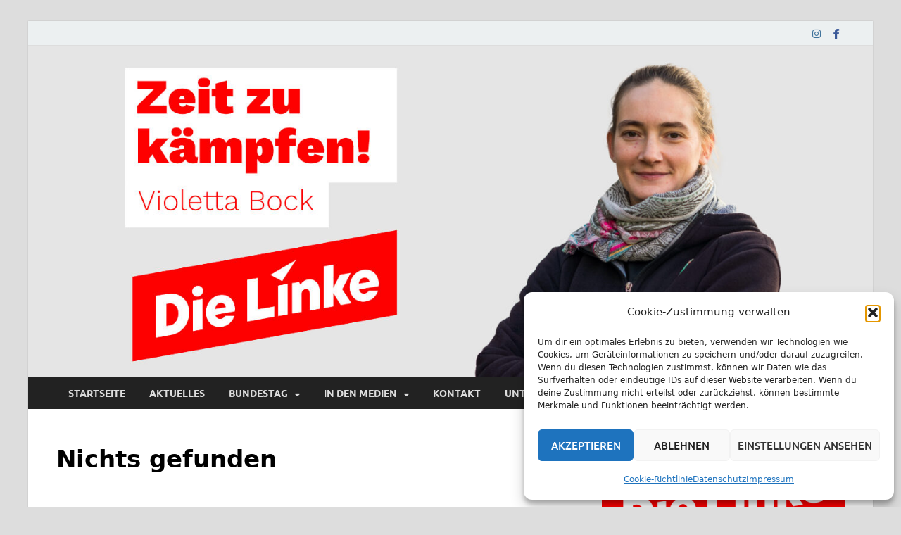

--- FILE ---
content_type: text/html; charset=UTF-8
request_url: https://www.violetta-bock.de/category/themen/programm/
body_size: 12120
content:
<!DOCTYPE html>
<html dir="ltr" lang="de" prefix="og: https://ogp.me/ns#">
<head>
<meta charset="UTF-8">
<meta name="viewport" content="width=device-width, initial-scale=1">
<link rel="profile" href="http://gmpg.org/xfn/11">

<title>Programm » Violetta Bock</title>

		<!-- All in One SEO 4.9.3 - aioseo.com -->
	<meta name="robots" content="max-image-preview:large" />
	<link rel="canonical" href="https://www.violetta-bock.de/category/themen/programm/" />
	<meta name="generator" content="All in One SEO (AIOSEO) 4.9.3" />
		<script type="application/ld+json" class="aioseo-schema">
			{"@context":"https:\/\/schema.org","@graph":[{"@type":"BreadcrumbList","@id":"https:\/\/www.violetta-bock.de\/category\/themen\/programm\/#breadcrumblist","itemListElement":[{"@type":"ListItem","@id":"https:\/\/www.violetta-bock.de#listItem","position":1,"name":"Home","item":"https:\/\/www.violetta-bock.de","nextItem":{"@type":"ListItem","@id":"https:\/\/www.violetta-bock.de\/category\/themen\/#listItem","name":"Themen"}},{"@type":"ListItem","@id":"https:\/\/www.violetta-bock.de\/category\/themen\/#listItem","position":2,"name":"Themen","item":"https:\/\/www.violetta-bock.de\/category\/themen\/","nextItem":{"@type":"ListItem","@id":"https:\/\/www.violetta-bock.de\/category\/themen\/programm\/#listItem","name":"Programm"},"previousItem":{"@type":"ListItem","@id":"https:\/\/www.violetta-bock.de#listItem","name":"Home"}},{"@type":"ListItem","@id":"https:\/\/www.violetta-bock.de\/category\/themen\/programm\/#listItem","position":3,"name":"Programm","previousItem":{"@type":"ListItem","@id":"https:\/\/www.violetta-bock.de\/category\/themen\/#listItem","name":"Themen"}}]},{"@type":"CollectionPage","@id":"https:\/\/www.violetta-bock.de\/category\/themen\/programm\/#collectionpage","url":"https:\/\/www.violetta-bock.de\/category\/themen\/programm\/","name":"Programm \u00bb Violetta Bock","inLanguage":"de-DE","isPartOf":{"@id":"https:\/\/www.violetta-bock.de\/#website"},"breadcrumb":{"@id":"https:\/\/www.violetta-bock.de\/category\/themen\/programm\/#breadcrumblist"}},{"@type":"Person","@id":"https:\/\/www.violetta-bock.de\/#person","name":"Violetta Bock","sameAs":["https:\/\/www.facebook.com\/ViolettaBockLinke","https:\/\/www.instagram.com\/Violetta_Bock"]},{"@type":"WebSite","@id":"https:\/\/www.violetta-bock.de\/#website","url":"https:\/\/www.violetta-bock.de\/","name":"Violetta Bock - Direktkandidatin f\u00fcr Kassel - Zeit zu k\u00e4mpfen!","description":"MdB f\u00fcr Kassel - Zeit zu k\u00e4mpfen!","inLanguage":"de-DE","publisher":{"@id":"https:\/\/www.violetta-bock.de\/#person"}}]}
		</script>
		<!-- All in One SEO -->

<link rel="alternate" type="application/rss+xml" title="Violetta Bock &raquo; Feed" href="https://www.violetta-bock.de/feed/" />
<link rel="alternate" type="text/calendar" title="Violetta Bock &raquo; iCal Feed" href="https://www.violetta-bock.de/termine/?ical=1" />
<link rel="alternate" type="application/rss+xml" title="Violetta Bock &raquo; Kategorie-Feed für Programm" href="https://www.violetta-bock.de/category/themen/programm/feed/" />
<style id='wp-img-auto-sizes-contain-inline-css' type='text/css'>
img:is([sizes=auto i],[sizes^="auto," i]){contain-intrinsic-size:3000px 1500px}
/*# sourceURL=wp-img-auto-sizes-contain-inline-css */
</style>
<style id='wp-emoji-styles-inline-css' type='text/css'>

	img.wp-smiley, img.emoji {
		display: inline !important;
		border: none !important;
		box-shadow: none !important;
		height: 1em !important;
		width: 1em !important;
		margin: 0 0.07em !important;
		vertical-align: -0.1em !important;
		background: none !important;
		padding: 0 !important;
	}
/*# sourceURL=wp-emoji-styles-inline-css */
</style>
<link rel='stylesheet' id='contact-form-7-css' href='https://www.violetta-bock.de/wp-content/plugins/contact-form-7/includes/css/styles.css?ver=6.1.4' type='text/css' media='all' />
<link rel='stylesheet' id='cmplz-general-css' href='https://www.violetta-bock.de/wp-content/plugins/complianz-gdpr/assets/css/cookieblocker.min.css?ver=1767903181' type='text/css' media='all' />
<link rel='stylesheet' id='hitmag-fonts-css' href='https://www.violetta-bock.de/wp-content/themes/hitmag/css/fonts.css' type='text/css' media='all' />
<link rel='stylesheet' id='hitmag-font-awesome-css' href='https://www.violetta-bock.de/wp-content/themes/hitmag/css/all.min.css?ver=6.5.1' type='text/css' media='all' />
<link rel='stylesheet' id='hitmag-style-css' href='https://www.violetta-bock.de/wp-content/themes/hitmag/style.css?ver=1.4.4' type='text/css' media='all' />
<script type="text/javascript" src="https://www.violetta-bock.de/wp-includes/js/jquery/jquery.min.js?ver=3.7.1" id="jquery-core-js"></script>
<script type="text/javascript" src="https://www.violetta-bock.de/wp-includes/js/jquery/jquery-migrate.min.js?ver=3.4.1" id="jquery-migrate-js"></script>
<link rel="https://api.w.org/" href="https://www.violetta-bock.de/wp-json/" /><link rel="alternate" title="JSON" type="application/json" href="https://www.violetta-bock.de/wp-json/wp/v2/categories/49" /><link rel="EditURI" type="application/rsd+xml" title="RSD" href="https://www.violetta-bock.de/xmlrpc.php?rsd" />
<meta name="generator" content="WordPress 6.9" />
<meta name="tec-api-version" content="v1"><meta name="tec-api-origin" content="https://www.violetta-bock.de"><link rel="alternate" href="https://www.violetta-bock.de/wp-json/tribe/events/v1/" />			<style>.cmplz-hidden {
					display: none !important;
				}</style>		<style type="text/css">
			
			button,
			input[type="button"],
			input[type="reset"],
			input[type="submit"] {
				background: #ff0000;
			}

            .th-readmore {
                background: #ff0000;
            }           

            a:hover {
                color: #ff0000;
            } 

            .main-navigation a:hover {
                background-color: #ff0000;
            }

            .main-navigation .current_page_item > a,
            .main-navigation .current-menu-item > a,
            .main-navigation .current_page_ancestor > a,
            .main-navigation .current-menu-ancestor > a {
                background-color: #ff0000;
            }

            #main-nav-button:hover {
                background-color: #ff0000;
            }

            .post-navigation .post-title:hover {
                color: #ff0000;
            }

            .top-navigation a:hover {
                color: #ff0000;
            }

            .top-navigation ul ul a:hover {
                background: #ff0000;
            }

            #top-nav-button:hover {
                color: #ff0000;
            }

            .responsive-mainnav li a:hover,
            .responsive-topnav li a:hover {
                background: #ff0000;
            }

            #hm-search-form .search-form .search-submit {
                background-color: #ff0000;
            }

            .nav-links .current {
                background: #ff0000;
            }

            .is-style-hitmag-widget-title,
            .elementor-widget-container h5,
            .widgettitle,
            .widget-title {
                border-bottom: 2px solid #ff0000;
            }

            .footer-widget-title {
                border-bottom: 2px solid #ff0000;
            }

            .widget-area a:hover {
                color: #ff0000;
            }

            .footer-widget-area .widget a:hover {
                color: #ff0000;
            }

            .site-info a:hover {
                color: #ff0000;
            }

            .wp-block-search .wp-block-search__button,
            .search-form .search-submit {
                background: #ff0000;
            }

            .hmb-entry-title a:hover {
                color: #ff0000;
            }

            .hmb-entry-meta a:hover,
            .hms-meta a:hover {
                color: #ff0000;
            }

            .hms-title a:hover {
                color: #ff0000;
            }

            .hmw-grid-post .post-title a:hover {
                color: #ff0000;
            }

            .footer-widget-area .hmw-grid-post .post-title a:hover,
            .footer-widget-area .hmb-entry-title a:hover,
            .footer-widget-area .hms-title a:hover {
                color: #ff0000;
            }

            .hm-tabs-wdt .ui-state-active {
                border-bottom: 2px solid #ff0000;
            }

            a.hm-viewall {
                background: #ff0000;
            }

            #hitmag-tags a,
            .widget_tag_cloud .tagcloud a {
                background: #ff0000;
            }

            .site-title a {
                color: #ff0000;
            }

            .hitmag-post .entry-title a:hover {
                color: #ff0000;
            }

            .hitmag-post .entry-meta a:hover {
                color: #ff0000;
            }

            .cat-links a {
                color: #ff0000;
            }

            .hitmag-single .entry-meta a:hover {
                color: #ff0000;
            }

            .hitmag-single .author a:hover {
                color: #ff0000;
            }

            .hm-author-content .author-posts-link {
                color: #ff0000;
            }

            .hm-tags-links a:hover {
                background: #ff0000;
            }

            .hm-tagged {
                background: #ff0000;
            }

            .hm-edit-link a.post-edit-link {
                background: #ff0000;
            }

            .arc-page-title {
                border-bottom: 2px solid #ff0000;
            }

            .srch-page-title {
                border-bottom: 2px solid #ff0000;
            }

            .hm-slider-details .cat-links {
                background: #ff0000;
            }

            .hm-rel-post .post-title a:hover {
                color: #ff0000;
            }

            .comment-author a {
                color: #ff0000;
            }

            .comment-metadata a:hover,
            .comment-metadata a:focus,
            .pingback .comment-edit-link:hover,
            .pingback .comment-edit-link:focus {
                color: #ff0000;
            }

            .comment-reply-link:hover,
            .comment-reply-link:focus {
                background: #ff0000;
            }

            .required {
                color: #ff0000;
            }

            blockquote {
                border-left: 3px solid #ff0000;
            }

            .comment-reply-title small a:before {
                color: #ff0000;
            }
            
            .woocommerce ul.products li.product h3:hover,
            .woocommerce-widget-area ul li a:hover,
            .woocommerce-loop-product__title:hover {
                color: #ff0000;
            }

            .woocommerce-product-search input[type="submit"],
            .woocommerce #respond input#submit, 
            .woocommerce a.button, 
            .woocommerce button.button, 
            .woocommerce input.button,
            .woocommerce nav.woocommerce-pagination ul li a:focus,
            .woocommerce nav.woocommerce-pagination ul li a:hover,
            .woocommerce nav.woocommerce-pagination ul li span.current,
            .woocommerce span.onsale,
            .woocommerce-widget-area .widget-title,
            .woocommerce #respond input#submit.alt,
            .woocommerce a.button.alt,
            .woocommerce button.button.alt,
            .woocommerce input.button.alt {
                background: #ff0000;
            }
            
            .wp-block-quote,
            .wp-block-quote:not(.is-large):not(.is-style-large) {
                border-left: 3px solid #ff0000;
            }		</style>
		<style type="text/css">

			.site-title a,
		.site-description {
			position: absolute;
			clip: rect(1px, 1px, 1px, 1px);
		}

	
	</style>
	<link rel="icon" href="https://www.violetta-bock.de/wp-content/uploads/2025/01/favicon-32x32-1.png" sizes="32x32" />
<link rel="icon" href="https://www.violetta-bock.de/wp-content/uploads/2025/01/favicon-32x32-1.png" sizes="192x192" />
<link rel="apple-touch-icon" href="https://www.violetta-bock.de/wp-content/uploads/2025/01/favicon-32x32-1.png" />
<meta name="msapplication-TileImage" content="https://www.violetta-bock.de/wp-content/uploads/2025/01/favicon-32x32-1.png" />
		<style type="text/css" id="wp-custom-css">
			.header-main-area {
  overflow: hidden;
  clear: both;
  display: none;
}

.hmb-entry-meta, .hms-meta {
display:none;
}

/*
#secondary.widget-area {
  float: right;
  width: 30.80%;
	display:none;
}


#primary.content-area {
  float: left;
  width: 100%;
}

*/


body {
  font-size: 1.2rem;
  line-height: 1.45em;
  font-weight: 300;
  color: #000;
  -moz-hyphens: auto;
  hyphens: auto;
  -webkit-text-size-adjust: 100%;
  -moz-text-size-adjust: 100%;
  font-family: Roboto,-apple-system,system-ui,BlinkMacSystemFont,"Segoe UI","Helvetica Neue",Ubuntu,Arial,sans-serif;
}
.cat-links {
  display:none;
}

.kasten_grau {
  background-color: #eee;
  padding: 20px;
}

.kasten_rot {
  background-color: #ff0000;
	color:white;
  padding: 20px;
}

.site-info {
  display:none;
}

.box { page-break-inside: avoid;}

/*Termine Sidebar*/

.tribe-common-h6 {
  margin-bottom: var(--tec-spacer-5);
  border-bottom: 2px solid #dd3333;
	font-size: 1.125rem;
font-family: "Ubuntu", sans-serif;
font-weight: bold;
line-height: 1.3;
text-transform: uppercase;
display: inline-block;
margin-top: 0;
margin-bottom: 24px;
}

.tribe-common-g-row {background-color:#eeeeee;
}

.tribe-events-widget-events-list__event-title {font-size:1.125rem;	}

#text-2  {
  margin: 0 0 10px;
  display: block;
}

.main-navigation .current_page_item > a, .main-navigation .current-menu-item > a, .main-navigation .current_page_ancestor > a, .main-navigation .current-menu-ancestor > a {
  background-color: #222;
}

.main-navigation a:hover {
  background-color: #ff0000;
}



.tribe-common .tribe-common-g-row {
  display: flex;
  flex-wrap: wrap;
	border-radius:18px;
		padding:5px;
}


.tribe-events .tribe-events-header {
    align-items: center;
    display: none;
    flex-direction: row-reverse;
    flex-wrap: wrap;
    justify-content: space-between;
    margin: 0 calc(var(--tec-grid-gutter-page-small)*-1);
    padding: 0 var(--tec-grid-gutter-page-small) var(--tec-spacer-3);
    position: relative;


}
.tribe-common img {
  border-style: none;
  height: auto;
  max-width: 100%;
  margin-top: 17px;
	margin-right:18px;
	margin-bottom:18px;
}

.tribe-common--breakpoint-medium.tribe-events .tribe-events-calendar-list-nav {
  padding-top: var(--tec-spacer-7);
  display: none;
}

.tribe-events-event-meta.primary, .tribe-events-event-meta.secondary {
  margin-bottom: 0;
  padding-top: 0;
  position: static;
  width: 100%;
	font-size:18px
}

.tribe-events-schedule {
  display: none;
}

.tribe-events-notices li, .tribe-events-notices ul, .tribe-events-single-event-title {
  margin: 0;
  padding-bottom: 30px;


}

.tribe-events-back {
  display:none
}

.single-tribe_events .tribe-events-c-subscribe-dropdown__container, .tribe-events .tribe-events-c-subscribe-dropdown__container {
  display: none;
 
}

#tribe-events-footer {
  display:none;
}

h2 {
  font-size: 1.3rem;
	border-bottom: 2px solid #dd3333;
	}

abbr[title] {
  border-bottom: 0px dotted;
}

address {
  font-style:normal;
}

.tribe-events-widget-events-list__event-title {
    font-size: 1.1rem;
    font-weight: 300;
}

.tribe-events-widget .tribe-events-widget-events-list__event-datetime-wrapper {
    margin: 0px;
}

.hms-title {
    font-size: 1.05rem;
    margin: 0 0 0.0em;
    -ms-word-wrap: break-word;
    word-wrap: break-word;
	font-weight:300;
}

.post-title {border-bottom:0px;}

.gallery-item {
  display: inline-block;
  text-align: center;
  vertical-align: top;
  width: 100%;
  padding: 10px;
}

table, th, td {
  border: 0px;
}


		</style>
		<style id="kirki-inline-styles"></style></head>

<body data-cmplz=1 class="archive category category-programm category-49 wp-embed-responsive wp-theme-hitmag tribe-no-js group-blog hfeed th-right-sidebar">



<div id="page" class="site hitmag-wrapper">
	<a class="skip-link screen-reader-text" href="#content">Zum Inhalt springen</a>

	
	<header id="masthead" class="site-header" role="banner">

		
			
			<div class="hm-top-bar">
				<div class="hm-container">
					
					
					
					<div class="hm-social-menu"><div id="hm-menu-social" class="menu"><ul id="menu-social-items" class="menu-items"><li id="menu-item-17" class="menu-item menu-item-type-custom menu-item-object-custom menu-item-17"><a href="https://www.instagram.com/violetta_bock/"><span class="screen-reader-text">Instagram</span></a></li>
<li id="menu-item-15" class="menu-item menu-item-type-custom menu-item-object-custom menu-item-15"><a href="https://www.facebook.com/violetta.bock"><span class="screen-reader-text">Facebook</span></a></li>
</ul></div></div>
				</div><!-- .hm-container -->
			</div><!-- .hm-top-bar -->

		
		
		<div class="header-main-area ">
			<div class="hm-container">
			<div class="site-branding">
				<div class="site-branding-content">
					<div class="hm-logo">
											</div><!-- .hm-logo -->

					<div class="hm-site-title">
													<p class="site-title"><a href="https://www.violetta-bock.de/" rel="home">Violetta Bock</a></p>
													<p class="site-description">MdB für Kassel &#8211; Zeit zu kämpfen!</p>
											</div><!-- .hm-site-title -->
				</div><!-- .site-branding-content -->
			</div><!-- .site-branding -->

			
						</div><!-- .hm-container -->
		</div><!-- .header-main-area -->

		<div class="hm-header-image"><img src="https://www.violetta-bock.de/wp-content/uploads/2025/01/cropped-Header_Violetta-1.jpg" height="550" width="1400" alt="" /></div>
		<div class="hm-nav-container">
			<nav id="site-navigation" class="main-navigation" role="navigation">
				<div class="hm-container">
					<div class="menu-hauptmenue-container"><ul id="primary-menu" class="menu"><li id="menu-item-11" class="menu-item menu-item-type-custom menu-item-object-custom menu-item-home menu-item-11"><a href="http://www.violetta-bock.de/">Startseite</a></li>
<li id="menu-item-1559" class="menu-item menu-item-type-taxonomy menu-item-object-category menu-item-1559"><a href="https://www.violetta-bock.de/category/aktuelles/">Aktuelles</a></li>
<li id="menu-item-1469" class="menu-item menu-item-type-taxonomy menu-item-object-category menu-item-has-children menu-item-1469"><a href="https://www.violetta-bock.de/category/bundestag/">Bundestag</a>
<ul class="sub-menu">
	<li id="menu-item-1510" class="menu-item menu-item-type-post_type menu-item-object-page menu-item-1510"><a href="https://www.violetta-bock.de/mitgliedschaften-und-aemter/">Ämter</a></li>
	<li id="menu-item-1470" class="menu-item menu-item-type-taxonomy menu-item-object-category menu-item-1470"><a href="https://www.violetta-bock.de/category/bundestag/reden/">Reden</a></li>
	<li id="menu-item-1515" class="menu-item menu-item-type-post_type menu-item-object-page menu-item-1515"><a href="https://www.violetta-bock.de/abstimmungen/">Abstimmungen</a></li>
	<li id="menu-item-1517" class="menu-item menu-item-type-custom menu-item-object-custom menu-item-1517"><a href="https://dip.bundestag.de/suche?term=Bock%2C%20Violetta&#038;f.typ=Vorgang&#038;f.metatyp=Antr%C3%A4ge%2C%20Entschlie%C3%9Fungen&#038;rows=25&#038;sort=basisdatum_ab">Anträge (extern)</a></li>
	<li id="menu-item-1518" class="menu-item menu-item-type-custom menu-item-object-custom menu-item-1518"><a href="https://dip.bundestag.de/suche?term=Bock%2C%20Violetta&#038;f.typ=Vorgang&#038;f.metatyp=Fragen%20an%20die%20Bundesregierung&#038;rows=25&#038;sort=basisdatum_ab">Anfragen (extern)</a></li>
</ul>
</li>
<li id="menu-item-1524" class="menu-item menu-item-type-taxonomy menu-item-object-category menu-item-has-children menu-item-1524"><a href="https://www.violetta-bock.de/category/in-den-medien/">In den Medien</a>
<ul class="sub-menu">
	<li id="menu-item-1525" class="menu-item menu-item-type-taxonomy menu-item-object-category menu-item-1525"><a href="https://www.violetta-bock.de/category/in-den-medien/presse/">Presse</a></li>
	<li id="menu-item-1536" class="menu-item menu-item-type-taxonomy menu-item-object-category menu-item-has-children menu-item-1536"><a href="https://www.violetta-bock.de/category/in-den-medien/videoformate/">Videoformate</a>
	<ul class="sub-menu">
		<li id="menu-item-2896" class="menu-item menu-item-type-custom menu-item-object-custom menu-item-2896"><a href="https://www.youtube.com/@TheRedChair-q7t">The Red Chair (extern)</a></li>
	</ul>
</li>
	<li id="menu-item-1537" class="menu-item menu-item-type-custom menu-item-object-custom menu-item-1537"><a href="https://www.sozonline.de/category/kolumnen/kolumne-violetta-bock-kolumnen/">Kolumne (extern)</a></li>
</ul>
</li>
<li id="menu-item-39" class="menu-item menu-item-type-custom menu-item-object-custom menu-item-39"><a href="/#kontakt">Kontakt</a></li>
<li id="menu-item-40" class="menu-item menu-item-type-custom menu-item-object-custom menu-item-has-children menu-item-40"><a href="/#unterstuetzung">Unterstützung</a>
<ul class="sub-menu">
	<li id="menu-item-2897" class="menu-item menu-item-type-custom menu-item-object-custom menu-item-2897"><a href="https://mietwucher.app/">Mietwucher App (extern)</a></li>
</ul>
</li>
</ul></div>					
											<button class="hm-search-button-icon" aria-label="Suche öffnen"></button>
						<div class="hm-search-box-container">
							<div class="hm-search-box">
								<form role="search" method="get" class="search-form" action="https://www.violetta-bock.de/">
				<label>
					<span class="screen-reader-text">Suche nach:</span>
					<input type="search" class="search-field" placeholder="Suchen …" value="" name="s" />
				</label>
				<input type="submit" class="search-submit" value="Suchen" />
			</form>							</div><!-- th-search-box -->
						</div><!-- .th-search-box-container -->
									</div><!-- .hm-container -->
			</nav><!-- #site-navigation -->
			<div class="hm-nwrap">
								<a href="#" class="navbutton" id="main-nav-button">
					<span class="main-nav-btn-lbl">Hauptmenü</span>				</a>
			</div>
			<div class="responsive-mainnav"></div>
		</div><!-- .hm-nav-container -->

		
	</header><!-- #masthead -->

	
	<div id="content" class="site-content">
		<div class="hm-container">

<div id="primary" class="content-area">
	<main id="main" class="site-main" role="main">

	
	
	
<section class="no-results not-found">
	<header class="page-header">
		<h1 class="page-title">Nichts gefunden</h1>
	</header><!-- .page-header -->

	<div class="page-content">
		
			<p>Es scheint, dass wir nicht finden können, was du willst. Vielleicht kann die Suche helfen.</p>
			<form role="search" method="get" class="search-form" action="https://www.violetta-bock.de/">
				<label>
					<span class="screen-reader-text">Suche nach:</span>
					<input type="search" class="search-field" placeholder="Suchen …" value="" name="s" />
				</label>
				<input type="submit" class="search-submit" value="Suchen" />
			</form>	</div><!-- .page-content -->
</section><!-- .no-results -->

		
	</main><!-- #main -->
</div><!-- #primary -->


<aside id="secondary" class="widget-area" role="complementary">

	
	<section id="custom_html-7" class="widget_text widget widget_custom_html"><div class="textwidget custom-html-widget"><a href="https://www.die-linke.de" title="Die Linke"><img src="/wp-content/uploads/2025/01/Logo_Die_Linke.png" alt="Die Linke" title="Die Linke" width="100%"></a>
<table><tr><td><a href="https://www.die-linke-hessen.de" title="Die Linke"><img src="/wp-content/uploads/2025/01/Logos_Linke_Hessen_120.jpg" alt="Die Linke Landesverband Hessen" title="Die Linke Landesverband Hessen" width="100%"></a></td><td><a href="https://www.die-linke-kassel-stadt.de" title="Die Linke"><img src="/wp-content/uploads/2025/01/Logos_Linke_Kassel_120.jpg" alt="Die Linke KV Kassel-Stadt" title="Die Linke KV Kassel-Stadt" width="100%"></a></td></tr>
	
</table>

<!--<a href="https://www.die-linke-kassel-stadt.de" title="DIE LINKE. Kassel-Stadt"><img src="/wp-content/uploads/2023/09/DieLinke_KV_Kassel_4c_rot-e1676721777108.png" alt="DIE LINKE. Kassel-Stadt" title="DIE LINKE. Kassel-Stadt" width="100%"></a>
<a href="https://www.die-linke-hessen.de" title="DIE LINKE. Landesverband Hessen"><img src="/wp-content/uploads/2023/09/774035_galerie_lightbox_box_1000x666-e1694459436852.jpg" alt="DIE LINKE. Landesverband Hessen" title="DIE LINKE. Kassel-Stadt" width="100%"></a>-->
</div></section>
	
</aside><!-- #secondary -->	</div><!-- .hm-container -->
	</div><!-- #content -->

	
	<footer id="colophon" class="site-footer" role="contentinfo">
		<div class="hm-container">

			
			<div class="footer-widget-area">
				<div class="footer-sidebar" role="complementary">
					<aside id="nav_menu-2" class="widget widget_nav_menu"><div class="menu-footer_menue-container"><ul id="menu-footer_menue" class="menu"><li id="menu-item-55" class="menu-item menu-item-type-post_type menu-item-object-page menu-item-privacy-policy menu-item-55"><a rel="privacy-policy" href="https://www.violetta-bock.de/datenschutz/">Datenschutz</a></li>
<li id="menu-item-56" class="menu-item menu-item-type-post_type menu-item-object-page menu-item-56"><a href="https://www.violetta-bock.de/impressum/">Impressum</a></li>
</ul></div></aside>				</div><!-- .footer-sidebar -->
		
				<div class="footer-sidebar" role="complementary">
					<aside id="block-11" class="widget widget_block"> </aside>				</div><!-- .footer-sidebar -->		

				<div class="footer-sidebar" role="complementary">
					<aside id="block-10" class="widget widget_block">DIE LINKE Kreisverband Kassel-Stadt<br>
Schillerstr. 21<br>
34117 Kassel<br>
<br>
Telefon: +49 (0) 561/9201503<br>
E-Mail: info@die-linke-kassel-stadt.de
</aside>				</div><!-- .footer-sidebar -->			
			</div><!-- .footer-widget-area -->

			
		</div><!-- .hm-container -->

		<div class="site-info">
			<div class="hm-container">
				<div class="site-info-owner">
					 				</div>			
				<div class="site-info-designer">
					Mit Stolz präsentiert von <a href="https://wordpress.org" target="_blank" title="WordPress">WordPress</a> und <a href="https://themezhut.com/themes/hitmag/" target="_blank" title="HitMag WordPress Theme">HitMag</a>.				</div>
			</div><!-- .hm-container -->
		</div><!-- .site-info -->
	</footer><!-- #colophon -->

	
</div><!-- #page -->


<script type="speculationrules">
{"prefetch":[{"source":"document","where":{"and":[{"href_matches":"/*"},{"not":{"href_matches":["/wp-*.php","/wp-admin/*","/wp-content/uploads/*","/wp-content/*","/wp-content/plugins/*","/wp-content/themes/hitmag/*","/*\\?(.+)"]}},{"not":{"selector_matches":"a[rel~=\"nofollow\"]"}},{"not":{"selector_matches":".no-prefetch, .no-prefetch a"}}]},"eagerness":"conservative"}]}
</script>
<!-- Matomo --><script>
(function () {
function initTracking() {
var _paq = window._paq = window._paq || [];
_paq.push(['trackPageView']);_paq.push(['enableLinkTracking']);_paq.push(['alwaysUseSendBeacon']);_paq.push(['setTrackerUrl', "\/\/www.violetta-bock.de\/wp-content\/plugins\/matomo\/app\/matomo.php"]);_paq.push(['setSiteId', '1']);var d=document, g=d.createElement('script'), s=d.getElementsByTagName('script')[0];
g.type='text/javascript'; g.async=true; g.src="\/\/www.violetta-bock.de\/wp-content\/uploads\/matomo\/matomo.js"; s.parentNode.insertBefore(g,s);
}
if (document.prerendering) {
	document.addEventListener('prerenderingchange', initTracking, {once: true});
} else {
	initTracking();
}
})();
</script>
<!-- End Matomo Code -->		<script>
		( function ( body ) {
			'use strict';
			body.className = body.className.replace( /\btribe-no-js\b/, 'tribe-js' );
		} )( document.body );
		</script>
		
<!-- Consent Management powered by Complianz | GDPR/CCPA Cookie Consent https://wordpress.org/plugins/complianz-gdpr -->
<div id="cmplz-cookiebanner-container"><div class="cmplz-cookiebanner cmplz-hidden banner-1 bottom-right-view-preferences optin cmplz-bottom-right cmplz-categories-type-view-preferences" aria-modal="true" data-nosnippet="true" role="dialog" aria-live="polite" aria-labelledby="cmplz-header-1-optin" aria-describedby="cmplz-message-1-optin">
	<div class="cmplz-header">
		<div class="cmplz-logo"></div>
		<div class="cmplz-title" id="cmplz-header-1-optin">Cookie-Zustimmung verwalten</div>
		<div class="cmplz-close" tabindex="0" role="button" aria-label="Dialog schließen">
			<svg aria-hidden="true" focusable="false" data-prefix="fas" data-icon="times" class="svg-inline--fa fa-times fa-w-11" role="img" xmlns="http://www.w3.org/2000/svg" viewBox="0 0 352 512"><path fill="currentColor" d="M242.72 256l100.07-100.07c12.28-12.28 12.28-32.19 0-44.48l-22.24-22.24c-12.28-12.28-32.19-12.28-44.48 0L176 189.28 75.93 89.21c-12.28-12.28-32.19-12.28-44.48 0L9.21 111.45c-12.28 12.28-12.28 32.19 0 44.48L109.28 256 9.21 356.07c-12.28 12.28-12.28 32.19 0 44.48l22.24 22.24c12.28 12.28 32.2 12.28 44.48 0L176 322.72l100.07 100.07c12.28 12.28 32.2 12.28 44.48 0l22.24-22.24c12.28-12.28 12.28-32.19 0-44.48L242.72 256z"></path></svg>
		</div>
	</div>

	<div class="cmplz-divider cmplz-divider-header"></div>
	<div class="cmplz-body">
		<div class="cmplz-message" id="cmplz-message-1-optin">Um dir ein optimales Erlebnis zu bieten, verwenden wir Technologien wie Cookies, um Geräteinformationen zu speichern und/oder darauf zuzugreifen. Wenn du diesen Technologien zustimmst, können wir Daten wie das Surfverhalten oder eindeutige IDs auf dieser Website verarbeiten. Wenn du deine Zustimmung nicht erteilst oder zurückziehst, können bestimmte Merkmale und Funktionen beeinträchtigt werden.</div>
		<!-- categories start -->
		<div class="cmplz-categories">
			<details class="cmplz-category cmplz-functional" >
				<summary>
						<span class="cmplz-category-header">
							<span class="cmplz-category-title">Funktional</span>
							<span class='cmplz-always-active'>
								<span class="cmplz-banner-checkbox">
									<input type="checkbox"
										   id="cmplz-functional-optin"
										   data-category="cmplz_functional"
										   class="cmplz-consent-checkbox cmplz-functional"
										   size="40"
										   value="1"/>
									<label class="cmplz-label" for="cmplz-functional-optin"><span class="screen-reader-text">Funktional</span></label>
								</span>
								Immer aktiv							</span>
							<span class="cmplz-icon cmplz-open">
								<svg xmlns="http://www.w3.org/2000/svg" viewBox="0 0 448 512"  height="18" ><path d="M224 416c-8.188 0-16.38-3.125-22.62-9.375l-192-192c-12.5-12.5-12.5-32.75 0-45.25s32.75-12.5 45.25 0L224 338.8l169.4-169.4c12.5-12.5 32.75-12.5 45.25 0s12.5 32.75 0 45.25l-192 192C240.4 412.9 232.2 416 224 416z"/></svg>
							</span>
						</span>
				</summary>
				<div class="cmplz-description">
					<span class="cmplz-description-functional">Die technische Speicherung oder der Zugang ist unbedingt erforderlich für den rechtmäßigen Zweck, die Nutzung eines bestimmten Dienstes zu ermöglichen, der vom Teilnehmer oder Nutzer ausdrücklich gewünscht wird, oder für den alleinigen Zweck, die Übertragung einer Nachricht über ein elektronisches Kommunikationsnetz durchzuführen.</span>
				</div>
			</details>

			<details class="cmplz-category cmplz-preferences" >
				<summary>
						<span class="cmplz-category-header">
							<span class="cmplz-category-title">Vorlieben</span>
							<span class="cmplz-banner-checkbox">
								<input type="checkbox"
									   id="cmplz-preferences-optin"
									   data-category="cmplz_preferences"
									   class="cmplz-consent-checkbox cmplz-preferences"
									   size="40"
									   value="1"/>
								<label class="cmplz-label" for="cmplz-preferences-optin"><span class="screen-reader-text">Vorlieben</span></label>
							</span>
							<span class="cmplz-icon cmplz-open">
								<svg xmlns="http://www.w3.org/2000/svg" viewBox="0 0 448 512"  height="18" ><path d="M224 416c-8.188 0-16.38-3.125-22.62-9.375l-192-192c-12.5-12.5-12.5-32.75 0-45.25s32.75-12.5 45.25 0L224 338.8l169.4-169.4c12.5-12.5 32.75-12.5 45.25 0s12.5 32.75 0 45.25l-192 192C240.4 412.9 232.2 416 224 416z"/></svg>
							</span>
						</span>
				</summary>
				<div class="cmplz-description">
					<span class="cmplz-description-preferences">Die technische Speicherung oder der Zugriff ist für den rechtmäßigen Zweck der Speicherung von Präferenzen erforderlich, die nicht vom Abonnenten oder Benutzer angefordert wurden.</span>
				</div>
			</details>

			<details class="cmplz-category cmplz-statistics" >
				<summary>
						<span class="cmplz-category-header">
							<span class="cmplz-category-title">Statistiken</span>
							<span class="cmplz-banner-checkbox">
								<input type="checkbox"
									   id="cmplz-statistics-optin"
									   data-category="cmplz_statistics"
									   class="cmplz-consent-checkbox cmplz-statistics"
									   size="40"
									   value="1"/>
								<label class="cmplz-label" for="cmplz-statistics-optin"><span class="screen-reader-text">Statistiken</span></label>
							</span>
							<span class="cmplz-icon cmplz-open">
								<svg xmlns="http://www.w3.org/2000/svg" viewBox="0 0 448 512"  height="18" ><path d="M224 416c-8.188 0-16.38-3.125-22.62-9.375l-192-192c-12.5-12.5-12.5-32.75 0-45.25s32.75-12.5 45.25 0L224 338.8l169.4-169.4c12.5-12.5 32.75-12.5 45.25 0s12.5 32.75 0 45.25l-192 192C240.4 412.9 232.2 416 224 416z"/></svg>
							</span>
						</span>
				</summary>
				<div class="cmplz-description">
					<span class="cmplz-description-statistics">Die technische Speicherung oder der Zugriff, der ausschließlich zu statistischen Zwecken erfolgt.</span>
					<span class="cmplz-description-statistics-anonymous">Die technische Speicherung oder der Zugriff, der ausschließlich zu anonymen statistischen Zwecken verwendet wird. Ohne eine Vorladung, die freiwillige Zustimmung deines Internetdienstanbieters oder zusätzliche Aufzeichnungen von Dritten können die zu diesem Zweck gespeicherten oder abgerufenen Informationen allein in der Regel nicht dazu verwendet werden, dich zu identifizieren.</span>
				</div>
			</details>
			<details class="cmplz-category cmplz-marketing" >
				<summary>
						<span class="cmplz-category-header">
							<span class="cmplz-category-title">Marketing</span>
							<span class="cmplz-banner-checkbox">
								<input type="checkbox"
									   id="cmplz-marketing-optin"
									   data-category="cmplz_marketing"
									   class="cmplz-consent-checkbox cmplz-marketing"
									   size="40"
									   value="1"/>
								<label class="cmplz-label" for="cmplz-marketing-optin"><span class="screen-reader-text">Marketing</span></label>
							</span>
							<span class="cmplz-icon cmplz-open">
								<svg xmlns="http://www.w3.org/2000/svg" viewBox="0 0 448 512"  height="18" ><path d="M224 416c-8.188 0-16.38-3.125-22.62-9.375l-192-192c-12.5-12.5-12.5-32.75 0-45.25s32.75-12.5 45.25 0L224 338.8l169.4-169.4c12.5-12.5 32.75-12.5 45.25 0s12.5 32.75 0 45.25l-192 192C240.4 412.9 232.2 416 224 416z"/></svg>
							</span>
						</span>
				</summary>
				<div class="cmplz-description">
					<span class="cmplz-description-marketing">Die technische Speicherung oder der Zugriff ist erforderlich, um Nutzerprofile zu erstellen, um Werbung zu versenden oder um den Nutzer auf einer Website oder über mehrere Websites hinweg zu ähnlichen Marketingzwecken zu verfolgen.</span>
				</div>
			</details>
		</div><!-- categories end -->
			</div>

	<div class="cmplz-links cmplz-information">
		<ul>
			<li><a class="cmplz-link cmplz-manage-options cookie-statement" href="#" data-relative_url="#cmplz-manage-consent-container">Optionen verwalten</a></li>
			<li><a class="cmplz-link cmplz-manage-third-parties cookie-statement" href="#" data-relative_url="#cmplz-cookies-overview">Dienste verwalten</a></li>
			<li><a class="cmplz-link cmplz-manage-vendors tcf cookie-statement" href="#" data-relative_url="#cmplz-tcf-wrapper">Verwalten von {vendor_count}-Lieferanten</a></li>
			<li><a class="cmplz-link cmplz-external cmplz-read-more-purposes tcf" target="_blank" rel="noopener noreferrer nofollow" href="https://cookiedatabase.org/tcf/purposes/" aria-label="Weitere Informationen zu den Zwecken von TCF findest du in der Cookie-Datenbank.">Lese mehr über diese Zwecke</a></li>
		</ul>
			</div>

	<div class="cmplz-divider cmplz-footer"></div>

	<div class="cmplz-buttons">
		<button class="cmplz-btn cmplz-accept">Akzeptieren</button>
		<button class="cmplz-btn cmplz-deny">Ablehnen</button>
		<button class="cmplz-btn cmplz-view-preferences">Einstellungen ansehen</button>
		<button class="cmplz-btn cmplz-save-preferences">Einstellungen speichern</button>
		<a class="cmplz-btn cmplz-manage-options tcf cookie-statement" href="#" data-relative_url="#cmplz-manage-consent-container">Einstellungen ansehen</a>
			</div>

	
	<div class="cmplz-documents cmplz-links">
		<ul>
			<li><a class="cmplz-link cookie-statement" href="#" data-relative_url="">{title}</a></li>
			<li><a class="cmplz-link privacy-statement" href="#" data-relative_url="">{title}</a></li>
			<li><a class="cmplz-link impressum" href="#" data-relative_url="">{title}</a></li>
		</ul>
			</div>
</div>
</div>
					<div id="cmplz-manage-consent" data-nosnippet="true"><button class="cmplz-btn cmplz-hidden cmplz-manage-consent manage-consent-1">Zustimmung verwalten</button>

</div><script> /* <![CDATA[ */var tribe_l10n_datatables = {"aria":{"sort_ascending":": activate to sort column ascending","sort_descending":": activate to sort column descending"},"length_menu":"Show _MENU_ entries","empty_table":"No data available in table","info":"Showing _START_ to _END_ of _TOTAL_ entries","info_empty":"Showing 0 to 0 of 0 entries","info_filtered":"(filtered from _MAX_ total entries)","zero_records":"No matching records found","search":"Search:","all_selected_text":"All items on this page were selected. ","select_all_link":"Select all pages","clear_selection":"Clear Selection.","pagination":{"all":"All","next":"Next","previous":"Previous"},"select":{"rows":{"0":"","_":": Selected %d rows","1":": Selected 1 row"}},"datepicker":{"dayNames":["Sonntag","Montag","Dienstag","Mittwoch","Donnerstag","Freitag","Samstag"],"dayNamesShort":["So.","Mo.","Di.","Mi.","Do.","Fr.","Sa."],"dayNamesMin":["S","M","D","M","D","F","S"],"monthNames":["Januar","Februar","M\u00e4rz","April","Mai","Juni","Juli","August","September","Oktober","November","Dezember"],"monthNamesShort":["Januar","Februar","M\u00e4rz","April","Mai","Juni","Juli","August","September","Oktober","November","Dezember"],"monthNamesMin":["Jan.","Feb.","M\u00e4rz","Apr.","Mai","Juni","Juli","Aug.","Sep.","Okt.","Nov.","Dez."],"nextText":"Next","prevText":"Prev","currentText":"Today","closeText":"Done","today":"Today","clear":"Clear"}};/* ]]> */ </script><script type="text/javascript" src="https://www.violetta-bock.de/wp-content/plugins/the-events-calendar/common/build/js/user-agent.js?ver=da75d0bdea6dde3898df" id="tec-user-agent-js"></script>
<script type="text/javascript" src="https://www.violetta-bock.de/wp-includes/js/dist/hooks.min.js?ver=dd5603f07f9220ed27f1" id="wp-hooks-js"></script>
<script type="text/javascript" src="https://www.violetta-bock.de/wp-includes/js/dist/i18n.min.js?ver=c26c3dc7bed366793375" id="wp-i18n-js"></script>
<script type="text/javascript" id="wp-i18n-js-after">
/* <![CDATA[ */
wp.i18n.setLocaleData( { 'text direction\u0004ltr': [ 'ltr' ] } );
//# sourceURL=wp-i18n-js-after
/* ]]> */
</script>
<script type="text/javascript" src="https://www.violetta-bock.de/wp-content/plugins/contact-form-7/includes/swv/js/index.js?ver=6.1.4" id="swv-js"></script>
<script type="text/javascript" id="contact-form-7-js-translations">
/* <![CDATA[ */
( function( domain, translations ) {
	var localeData = translations.locale_data[ domain ] || translations.locale_data.messages;
	localeData[""].domain = domain;
	wp.i18n.setLocaleData( localeData, domain );
} )( "contact-form-7", {"translation-revision-date":"2025-10-26 03:28:49+0000","generator":"GlotPress\/4.0.3","domain":"messages","locale_data":{"messages":{"":{"domain":"messages","plural-forms":"nplurals=2; plural=n != 1;","lang":"de"},"This contact form is placed in the wrong place.":["Dieses Kontaktformular wurde an der falschen Stelle platziert."],"Error:":["Fehler:"]}},"comment":{"reference":"includes\/js\/index.js"}} );
//# sourceURL=contact-form-7-js-translations
/* ]]> */
</script>
<script type="text/javascript" id="contact-form-7-js-before">
/* <![CDATA[ */
var wpcf7 = {
    "api": {
        "root": "https:\/\/www.violetta-bock.de\/wp-json\/",
        "namespace": "contact-form-7\/v1"
    }
};
//# sourceURL=contact-form-7-js-before
/* ]]> */
</script>
<script type="text/javascript" src="https://www.violetta-bock.de/wp-content/plugins/contact-form-7/includes/js/index.js?ver=6.1.4" id="contact-form-7-js"></script>
<script type="text/javascript" src="https://www.violetta-bock.de/wp-content/themes/hitmag/js/navigation.js?ver=1.4.4" id="hitmag-navigation-js"></script>
<script type="text/javascript" src="https://www.violetta-bock.de/wp-content/themes/hitmag/js/skip-link-focus-fix.js?ver=1.4.4" id="hitmag-skip-link-focus-fix-js"></script>
<script type="text/javascript" src="https://www.violetta-bock.de/wp-content/themes/hitmag/js/scripts.js?ver=1.4.4" id="hitmag-scripts-js"></script>
<script type="text/javascript" id="cmplz-cookiebanner-js-extra">
/* <![CDATA[ */
var complianz = {"prefix":"cmplz_","user_banner_id":"1","set_cookies":[],"block_ajax_content":"","banner_version":"14","version":"7.4.4.2","store_consent":"","do_not_track_enabled":"","consenttype":"optin","region":"eu","geoip":"","dismiss_timeout":"","disable_cookiebanner":"","soft_cookiewall":"","dismiss_on_scroll":"","cookie_expiry":"365","url":"https://www.violetta-bock.de/wp-json/complianz/v1/","locale":"lang=de&locale=de_DE","set_cookies_on_root":"","cookie_domain":"","current_policy_id":"20","cookie_path":"/","categories":{"statistics":"Statistiken","marketing":"Marketing"},"tcf_active":"","placeholdertext":"Klicke hier, um {category}-Cookies zu akzeptieren und diesen Inhalt zu aktivieren","css_file":"https://www.violetta-bock.de/wp-content/uploads/complianz/css/banner-{banner_id}-{type}.css?v=14","page_links":{"eu":{"cookie-statement":{"title":"Cookie-Richtlinie ","url":"https://www.violetta-bock.de/cookie-richtlinie-eu/"},"privacy-statement":{"title":"Datenschutz","url":"https://www.violetta-bock.de/datenschutz/"},"impressum":{"title":"Impressum","url":"https://www.violetta-bock.de/impressum/"}},"us":{"impressum":{"title":"Impressum","url":"https://www.violetta-bock.de/impressum/"}},"uk":{"impressum":{"title":"Impressum","url":"https://www.violetta-bock.de/impressum/"}},"ca":{"impressum":{"title":"Impressum","url":"https://www.violetta-bock.de/impressum/"}},"au":{"impressum":{"title":"Impressum","url":"https://www.violetta-bock.de/impressum/"}},"za":{"impressum":{"title":"Impressum","url":"https://www.violetta-bock.de/impressum/"}},"br":{"impressum":{"title":"Impressum","url":"https://www.violetta-bock.de/impressum/"}}},"tm_categories":"","forceEnableStats":"","preview":"","clean_cookies":"","aria_label":"Klicke hier, um {category}-Cookies zu akzeptieren und diesen Inhalt zu aktivieren"};
//# sourceURL=cmplz-cookiebanner-js-extra
/* ]]> */
</script>
<script defer type="text/javascript" src="https://www.violetta-bock.de/wp-content/plugins/complianz-gdpr/cookiebanner/js/complianz.min.js?ver=1767903182" id="cmplz-cookiebanner-js"></script>
<script id="wp-emoji-settings" type="application/json">
{"baseUrl":"https://s.w.org/images/core/emoji/17.0.2/72x72/","ext":".png","svgUrl":"https://s.w.org/images/core/emoji/17.0.2/svg/","svgExt":".svg","source":{"concatemoji":"https://www.violetta-bock.de/wp-includes/js/wp-emoji-release.min.js?ver=6.9"}}
</script>
<script type="module">
/* <![CDATA[ */
/*! This file is auto-generated */
const a=JSON.parse(document.getElementById("wp-emoji-settings").textContent),o=(window._wpemojiSettings=a,"wpEmojiSettingsSupports"),s=["flag","emoji"];function i(e){try{var t={supportTests:e,timestamp:(new Date).valueOf()};sessionStorage.setItem(o,JSON.stringify(t))}catch(e){}}function c(e,t,n){e.clearRect(0,0,e.canvas.width,e.canvas.height),e.fillText(t,0,0);t=new Uint32Array(e.getImageData(0,0,e.canvas.width,e.canvas.height).data);e.clearRect(0,0,e.canvas.width,e.canvas.height),e.fillText(n,0,0);const a=new Uint32Array(e.getImageData(0,0,e.canvas.width,e.canvas.height).data);return t.every((e,t)=>e===a[t])}function p(e,t){e.clearRect(0,0,e.canvas.width,e.canvas.height),e.fillText(t,0,0);var n=e.getImageData(16,16,1,1);for(let e=0;e<n.data.length;e++)if(0!==n.data[e])return!1;return!0}function u(e,t,n,a){switch(t){case"flag":return n(e,"\ud83c\udff3\ufe0f\u200d\u26a7\ufe0f","\ud83c\udff3\ufe0f\u200b\u26a7\ufe0f")?!1:!n(e,"\ud83c\udde8\ud83c\uddf6","\ud83c\udde8\u200b\ud83c\uddf6")&&!n(e,"\ud83c\udff4\udb40\udc67\udb40\udc62\udb40\udc65\udb40\udc6e\udb40\udc67\udb40\udc7f","\ud83c\udff4\u200b\udb40\udc67\u200b\udb40\udc62\u200b\udb40\udc65\u200b\udb40\udc6e\u200b\udb40\udc67\u200b\udb40\udc7f");case"emoji":return!a(e,"\ud83e\u1fac8")}return!1}function f(e,t,n,a){let r;const o=(r="undefined"!=typeof WorkerGlobalScope&&self instanceof WorkerGlobalScope?new OffscreenCanvas(300,150):document.createElement("canvas")).getContext("2d",{willReadFrequently:!0}),s=(o.textBaseline="top",o.font="600 32px Arial",{});return e.forEach(e=>{s[e]=t(o,e,n,a)}),s}function r(e){var t=document.createElement("script");t.src=e,t.defer=!0,document.head.appendChild(t)}a.supports={everything:!0,everythingExceptFlag:!0},new Promise(t=>{let n=function(){try{var e=JSON.parse(sessionStorage.getItem(o));if("object"==typeof e&&"number"==typeof e.timestamp&&(new Date).valueOf()<e.timestamp+604800&&"object"==typeof e.supportTests)return e.supportTests}catch(e){}return null}();if(!n){if("undefined"!=typeof Worker&&"undefined"!=typeof OffscreenCanvas&&"undefined"!=typeof URL&&URL.createObjectURL&&"undefined"!=typeof Blob)try{var e="postMessage("+f.toString()+"("+[JSON.stringify(s),u.toString(),c.toString(),p.toString()].join(",")+"));",a=new Blob([e],{type:"text/javascript"});const r=new Worker(URL.createObjectURL(a),{name:"wpTestEmojiSupports"});return void(r.onmessage=e=>{i(n=e.data),r.terminate(),t(n)})}catch(e){}i(n=f(s,u,c,p))}t(n)}).then(e=>{for(const n in e)a.supports[n]=e[n],a.supports.everything=a.supports.everything&&a.supports[n],"flag"!==n&&(a.supports.everythingExceptFlag=a.supports.everythingExceptFlag&&a.supports[n]);var t;a.supports.everythingExceptFlag=a.supports.everythingExceptFlag&&!a.supports.flag,a.supports.everything||((t=a.source||{}).concatemoji?r(t.concatemoji):t.wpemoji&&t.twemoji&&(r(t.twemoji),r(t.wpemoji)))});
//# sourceURL=https://www.violetta-bock.de/wp-includes/js/wp-emoji-loader.min.js
/* ]]> */
</script>
</body>
</html>